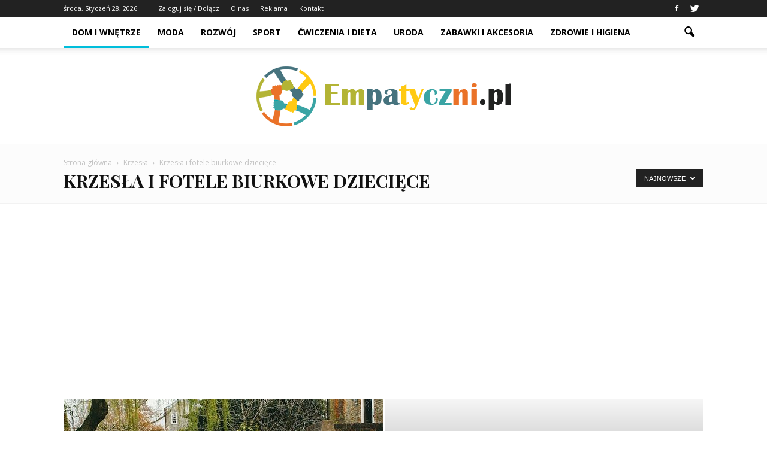

--- FILE ---
content_type: text/html; charset=UTF-8
request_url: https://www.empatyczni.pl/category/dom-i-wnetrze/krzesla/krzesla-i-fotele-biurkowe-dzieciece/
body_size: 82963
content:
<!doctype html >
<!--[if IE 8]>    <html class="ie8" lang="en"> <![endif]-->
<!--[if IE 9]>    <html class="ie9" lang="en"> <![endif]-->
<!--[if gt IE 8]><!--> <html lang="pl-PL"> <!--<![endif]-->
<head>
    <title>Krzesła i fotele biurkowe dziecięce | Empatyczni.pl</title>
    <meta charset="UTF-8" />
    <meta http-equiv="Content-Type" content="text/html; charset=UTF-8">
    <meta name="viewport" content="width=device-width, initial-scale=1.0">
    <link rel="pingback" href="https://www.empatyczni.pl/xmlrpc.php" />
    <link rel='dns-prefetch' href='//s0.wp.com' />
<link rel='dns-prefetch' href='//code.jquery.com' />
<link rel='dns-prefetch' href='//fonts.googleapis.com' />
<link rel='dns-prefetch' href='//s.w.org' />
<link rel="alternate" type="application/rss+xml" title="Empatyczni.pl &raquo; Kanał z wpisami" href="https://www.empatyczni.pl/feed/" />
<link rel="alternate" type="application/rss+xml" title="Empatyczni.pl &raquo; Kanał z komentarzami" href="https://www.empatyczni.pl/comments/feed/" />
<link rel="alternate" type="application/rss+xml" title="Empatyczni.pl &raquo; Kanał z wpisami zaszufladkowanymi do kategorii Krzesła i fotele biurkowe dziecięce" href="https://www.empatyczni.pl/category/dom-i-wnetrze/krzesla/krzesla-i-fotele-biurkowe-dzieciece/feed/" />
		<script type="text/javascript">
			window._wpemojiSettings = {"baseUrl":"https:\/\/s.w.org\/images\/core\/emoji\/2.3\/72x72\/","ext":".png","svgUrl":"https:\/\/s.w.org\/images\/core\/emoji\/2.3\/svg\/","svgExt":".svg","source":{"concatemoji":"https:\/\/www.empatyczni.pl\/wp-includes\/js\/wp-emoji-release.min.js?ver=4.9.1"}};
			!function(a,b,c){function d(a,b){var c=String.fromCharCode;l.clearRect(0,0,k.width,k.height),l.fillText(c.apply(this,a),0,0);var d=k.toDataURL();l.clearRect(0,0,k.width,k.height),l.fillText(c.apply(this,b),0,0);var e=k.toDataURL();return d===e}function e(a){var b;if(!l||!l.fillText)return!1;switch(l.textBaseline="top",l.font="600 32px Arial",a){case"flag":return!(b=d([55356,56826,55356,56819],[55356,56826,8203,55356,56819]))&&(b=d([55356,57332,56128,56423,56128,56418,56128,56421,56128,56430,56128,56423,56128,56447],[55356,57332,8203,56128,56423,8203,56128,56418,8203,56128,56421,8203,56128,56430,8203,56128,56423,8203,56128,56447]),!b);case"emoji":return b=d([55358,56794,8205,9794,65039],[55358,56794,8203,9794,65039]),!b}return!1}function f(a){var c=b.createElement("script");c.src=a,c.defer=c.type="text/javascript",b.getElementsByTagName("head")[0].appendChild(c)}var g,h,i,j,k=b.createElement("canvas"),l=k.getContext&&k.getContext("2d");for(j=Array("flag","emoji"),c.supports={everything:!0,everythingExceptFlag:!0},i=0;i<j.length;i++)c.supports[j[i]]=e(j[i]),c.supports.everything=c.supports.everything&&c.supports[j[i]],"flag"!==j[i]&&(c.supports.everythingExceptFlag=c.supports.everythingExceptFlag&&c.supports[j[i]]);c.supports.everythingExceptFlag=c.supports.everythingExceptFlag&&!c.supports.flag,c.DOMReady=!1,c.readyCallback=function(){c.DOMReady=!0},c.supports.everything||(h=function(){c.readyCallback()},b.addEventListener?(b.addEventListener("DOMContentLoaded",h,!1),a.addEventListener("load",h,!1)):(a.attachEvent("onload",h),b.attachEvent("onreadystatechange",function(){"complete"===b.readyState&&c.readyCallback()})),g=c.source||{},g.concatemoji?f(g.concatemoji):g.wpemoji&&g.twemoji&&(f(g.twemoji),f(g.wpemoji)))}(window,document,window._wpemojiSettings);
		</script>
		<style type="text/css">
img.wp-smiley,
img.emoji {
	display: inline !important;
	border: none !important;
	box-shadow: none !important;
	height: 1em !important;
	width: 1em !important;
	margin: 0 .07em !important;
	vertical-align: -0.1em !important;
	background: none !important;
	padding: 0 !important;
}
</style>
<link rel='stylesheet' id='yasrcss-css'  href='https://www.empatyczni.pl/wp-content/plugins/yet-another-stars-rating/css/yasr.css' type='text/css' media='all' />
<style id='yasrcss-inline-css' type='text/css'>

		.rateit .rateit-range {
			background: url(https://www.empatyczni.pl/wp-content/plugins/yet-another-stars-rating/img/stars_16_flat.png) left 0px;
		}

		.rateit .rateit-hover {
			background: url(https://www.empatyczni.pl/wp-content/plugins/yet-another-stars-rating/img/stars_16_flat.png) left -21px;
		}

		.rateit .rateit-selected {
			background: url(https://www.empatyczni.pl/wp-content/plugins/yet-another-stars-rating/img/stars_16_flat.png) left -42px;
		}

		div.medium .rateit-range {
			/*White*/
			background: url(https://www.empatyczni.pl/wp-content/plugins/yet-another-stars-rating/img/stars_24_flat.png) left 0px;
		}

		div.medium .rateit-hover {
			/*Red*/
			background: url(https://www.empatyczni.pl/wp-content/plugins/yet-another-stars-rating/img/stars_24_flat.png) left -29px;
		}

		div.medium .rateit-selected {
			/*Yellow*/
			background: url(https://www.empatyczni.pl/wp-content/plugins/yet-another-stars-rating/img/stars_24_flat.png) left -58px ;
		}

		/* Creating set 32 */

		div.bigstars .rateit-range {
			/*White*/
			background: url(https://www.empatyczni.pl/wp-content/plugins/yet-another-stars-rating/img/stars_32_flat.png) left 0px ;
		}

		div.bigstars .rateit-hover{
			/*red*/
			background: url(https://www.empatyczni.pl/wp-content/plugins/yet-another-stars-rating/img/stars_32_flat.png) left -37px ;
		}

		div.bigstars .rateit-selected
		{
			/*Gold*/
			background: url(https://www.empatyczni.pl/wp-content/plugins/yet-another-stars-rating/img/stars_32_flat.png) left -74px ;
		}

	
</style>
<link rel='stylesheet' id='jquery-ui-css'  href='//code.jquery.com/ui/1.11.2/themes/smoothness/jquery-ui.css' type='text/css' media='all' />
<link rel='stylesheet' id='dashicons-css'  href='https://www.empatyczni.pl/wp-includes/css/dashicons.min.css?ver=4.9.1' type='text/css' media='all' />
<link rel='stylesheet' id='yasrcsslightscheme-css'  href='https://www.empatyczni.pl/wp-content/plugins/yet-another-stars-rating/css/yasr-table-light.css' type='text/css' media='all' />
<link rel='stylesheet' id='google_font_open_sans-css'  href='https://fonts.googleapis.com/css?family=Open+Sans%3A300italic%2C400italic%2C600italic%2C400%2C600%2C700&#038;ver=4.9.1' type='text/css' media='all' />
<link rel='stylesheet' id='google-fonts-style-css'  href='https://fonts.googleapis.com/css?family=Playfair+Display%3A400%2C700&#038;ver=4.9.1' type='text/css' media='all' />
<link rel='stylesheet' id='js_composer_front-css'  href='https://www.empatyczni.pl/wp-content/plugins/js_composer/assets/css/js_composer.min.css?ver=4.11.2' type='text/css' media='all' />
<link rel='stylesheet' id='td-theme-css'  href='https://www.empatyczni.pl/wp-content/themes/Newspaper/style.css?ver=6.7.2' type='text/css' media='all' />
<link rel='stylesheet' id='jetpack_css-css'  href='https://www.empatyczni.pl/wp-content/plugins/jetpack/css/jetpack.css?ver=4.0.2' type='text/css' media='all' />
<script type='text/javascript' src='https://www.empatyczni.pl/wp-includes/js/jquery/jquery.js?ver=1.12.4'></script>
<script type='text/javascript' src='https://www.empatyczni.pl/wp-includes/js/jquery/jquery-migrate.min.js?ver=1.4.1'></script>
<link rel='https://api.w.org/' href='https://www.empatyczni.pl/wp-json/' />
<link rel="EditURI" type="application/rsd+xml" title="RSD" href="https://www.empatyczni.pl/xmlrpc.php?rsd" />
<link rel="wlwmanifest" type="application/wlwmanifest+xml" href="https://www.empatyczni.pl/wp-includes/wlwmanifest.xml" /> 
<meta name="generator" content="WordPress 4.9.1" />
<!--[if lt IE 9]><script src="https://html5shim.googlecode.com/svn/trunk/html5.js"></script><![endif]-->
    <meta name="generator" content="Powered by Visual Composer - drag and drop page builder for WordPress."/>
<!--[if lte IE 9]><link rel="stylesheet" type="text/css" href="https://www.empatyczni.pl/wp-content/plugins/js_composer/assets/css/vc_lte_ie9.min.css" media="screen"><![endif]--><!--[if IE  8]><link rel="stylesheet" type="text/css" href="https://www.empatyczni.pl/wp-content/plugins/js_composer/assets/css/vc-ie8.min.css" media="screen"><![endif]-->
<!-- JS generated by theme -->

<script>
    

var tdBlocksArray = []; //here we store all the items for the current page

//td_block class - each ajax block uses a object of this class for requests
function tdBlock() {
    this.id = '';
    this.block_type = 1; //block type id (1-234 etc)
    this.atts = '';
    this.td_column_number = '';
    this.td_current_page = 1; //
    this.post_count = 0; //from wp
    this.found_posts = 0; //from wp
    this.max_num_pages = 0; //from wp
    this.td_filter_value = ''; //current live filter value
    this.is_ajax_running = false;
    this.td_user_action = ''; // load more or infinite loader (used by the animation)
    this.header_color = '';
    this.ajax_pagination_infinite_stop = ''; //show load more at page x
}

    
    
        // td_js_generator - mini detector
        (function(){
            var htmlTag = document.getElementsByTagName("html")[0];

            if ( navigator.userAgent.indexOf("MSIE 10.0") > -1 ) {
                htmlTag.className += ' ie10';
            }

            if ( !!navigator.userAgent.match(/Trident.*rv\:11\./) ) {
                htmlTag.className += ' ie11';
            }

            if ( /(iPad|iPhone|iPod)/g.test(navigator.userAgent) ) {
                htmlTag.className += ' td-md-is-ios';
            }

            var user_agent = navigator.userAgent.toLowerCase();
            if ( user_agent.indexOf("android") > -1 ) {
                htmlTag.className += ' td-md-is-android';
            }

            if ( -1 !== navigator.userAgent.indexOf('Mac OS X')  ) {
                htmlTag.className += ' td-md-is-os-x';
            }

            if ( /chrom(e|ium)/.test(navigator.userAgent.toLowerCase()) ) {
               htmlTag.className += ' td-md-is-chrome';
            }

            if ( -1 !== navigator.userAgent.indexOf('Firefox') ) {
                htmlTag.className += ' td-md-is-firefox';
            }

            if ( -1 !== navigator.userAgent.indexOf('Safari') && -1 === navigator.userAgent.indexOf('Chrome') ) {
                htmlTag.className += ' td-md-is-safari';
            }

        })();




        var tdLocalCache = {};

        ( function () {
            "use strict";

            tdLocalCache = {
                data: {},
                remove: function (resource_id) {
                    delete tdLocalCache.data[resource_id];
                },
                exist: function (resource_id) {
                    return tdLocalCache.data.hasOwnProperty(resource_id) && tdLocalCache.data[resource_id] !== null;
                },
                get: function (resource_id) {
                    return tdLocalCache.data[resource_id];
                },
                set: function (resource_id, cachedData) {
                    tdLocalCache.remove(resource_id);
                    tdLocalCache.data[resource_id] = cachedData;
                }
            };
        })();

    
    
var td_viewport_interval_list=[{"limitBottom":767,"sidebarWidth":228},{"limitBottom":1018,"sidebarWidth":300},{"limitBottom":1140,"sidebarWidth":324}];
var td_animation_stack_effect="type0";
var tds_animation_stack=true;
var td_animation_stack_specific_selectors=".entry-thumb, img";
var td_animation_stack_general_selectors=".td-animation-stack img, .post img";
var td_ajax_url="https:\/\/www.empatyczni.pl\/wp-admin\/admin-ajax.php?td_theme_name=Newspaper&v=6.7.2";
var td_get_template_directory_uri="https:\/\/www.empatyczni.pl\/wp-content\/themes\/Newspaper";
var tds_snap_menu="snap";
var tds_logo_on_sticky="";
var tds_header_style="11";
var td_please_wait="Prosz\u0119 czeka\u0107 ...";
var td_email_user_pass_incorrect="U\u017cytkownik lub has\u0142o niepoprawne!";
var td_email_user_incorrect="E-mail lub nazwa u\u017cytkownika jest niepoprawna!";
var td_email_incorrect="E-mail niepoprawny!";
var tds_more_articles_on_post_enable="show";
var tds_more_articles_on_post_time_to_wait="";
var tds_more_articles_on_post_pages_distance_from_top=0;
var tds_theme_color_site_wide="#00bedb";
var tds_smart_sidebar="enabled";
var tdThemeName="Newspaper";
var td_magnific_popup_translation_tPrev="Poprzedni (Strza\u0142ka w lewo)";
var td_magnific_popup_translation_tNext="Nast\u0119pny (Strza\u0142ka w prawo)";
var td_magnific_popup_translation_tCounter="%curr% z %total%";
var td_magnific_popup_translation_ajax_tError="Zawarto\u015b\u0107 z %url% nie mo\u017ce by\u0107 za\u0142adowana.";
var td_magnific_popup_translation_image_tError="Obraz #%curr% nie mo\u017ce by\u0107 za\u0142adowany.";
var td_ad_background_click_link="";
var td_ad_background_click_target="";
</script>


<!-- Header style compiled by theme -->

<style>
    
.td-header-wrap .black-menu .sf-menu > .current-menu-item > a,
    .td-header-wrap .black-menu .sf-menu > .current-menu-ancestor > a,
    .td-header-wrap .black-menu .sf-menu > .current-category-ancestor > a,
    .td-header-wrap .black-menu .sf-menu > li > a:hover,
    .td-header-wrap .black-menu .sf-menu > .sfHover > a,
    .td-header-style-12 .td-header-menu-wrap-full,
    .sf-menu > .current-menu-item > a:after,
    .sf-menu > .current-menu-ancestor > a:after,
    .sf-menu > .current-category-ancestor > a:after,
    .sf-menu > li:hover > a:after,
    .sf-menu > .sfHover > a:after,
    .sf-menu ul .td-menu-item > a:hover,
    .sf-menu ul .sfHover > a,
    .sf-menu ul .current-menu-ancestor > a,
    .sf-menu ul .current-category-ancestor > a,
    .sf-menu ul .current-menu-item > a,
    .td-header-style-12 .td-affix,
    .header-search-wrap .td-drop-down-search:after,
    .header-search-wrap .td-drop-down-search .btn:hover,
    input[type=submit]:hover,
    .td-read-more a,
    .td-post-category:hover,
    .td-grid-style-1.td-hover-1 .td-big-grid-post:hover .td-post-category,
    .td-grid-style-5.td-hover-1 .td-big-grid-post:hover .td-post-category,
    .td_top_authors .td-active .td-author-post-count,
    .td_top_authors .td-active .td-author-comments-count,
    .td_top_authors .td_mod_wrap:hover .td-author-post-count,
    .td_top_authors .td_mod_wrap:hover .td-author-comments-count,
    .td-404-sub-sub-title a:hover,
    .td-search-form-widget .wpb_button:hover,
    .td-rating-bar-wrap div,
    .td_category_template_3 .td-current-sub-category,
    .td-login-wrap .btn,
    .td_display_err,
    .td_display_msg_ok,
    .dropcap,
    .td_wrapper_video_playlist .td_video_controls_playlist_wrapper,
    .wpb_default,
    .wpb_default:hover,
    .td-left-smart-list:hover,
    .td-right-smart-list:hover,
    .woocommerce-checkout .woocommerce input.button:hover,
    .woocommerce-page .woocommerce a.button:hover,
    .woocommerce-account div.woocommerce .button:hover,
    #bbpress-forums button:hover,
    .bbp_widget_login .button:hover,
    .td-footer-wrapper .td-post-category,
    .td-footer-wrapper .widget_product_search input[type="submit"]:hover,
    .woocommerce .product a.button:hover,
    .woocommerce .product #respond input#submit:hover,
    .woocommerce .checkout input#place_order:hover,
    .woocommerce .woocommerce.widget .button:hover,
    .single-product .product .summary .cart .button:hover,
    .woocommerce-cart .woocommerce table.cart .button:hover,
    .woocommerce-cart .woocommerce .shipping-calculator-form .button:hover,
    .td-next-prev-wrap a:hover,
    .td-load-more-wrap a:hover,
    .td-post-small-box a:hover,
    .page-nav .current,
    .page-nav:first-child > div,
    .td_category_template_8 .td-category-header .td-category a.td-current-sub-category,
    .td_category_template_4 .td-category-siblings .td-category a:hover,
    #bbpress-forums .bbp-pagination .current,
    #bbpress-forums #bbp-single-user-details #bbp-user-navigation li.current a,
    .td-theme-slider:hover .slide-meta-cat a,
    a.vc_btn-black:hover,
    .td-trending-now-wrapper:hover .td-trending-now-title,
    .td-scroll-up-visible,
    .td-mobile-close a,
    .td-smart-list-button:hover,
    .td-weather-information:before,
    .td-weather-week:before {
        background-color: #00bedb;
    }

    .woocommerce .woocommerce-message .button:hover,
    .woocommerce .woocommerce-error .button:hover,
    .woocommerce .woocommerce-info .button:hover {
        background-color: #00bedb !important;
    }

    .woocommerce .product .onsale,
    .woocommerce.widget .ui-slider .ui-slider-handle {
        background: none #00bedb;
    }

    .woocommerce.widget.widget_layered_nav_filters ul li a {
        background: none repeat scroll 0 0 #00bedb !important;
    }

    a,
    cite a:hover,
    .td_mega_menu_sub_cats .cur-sub-cat,
    .td-mega-span h3 a:hover,
    .td_mod_mega_menu:hover .entry-title a,
    .header-search-wrap .result-msg a:hover,
    .top-header-menu li a:hover,
    .top-header-menu .current-menu-item > a,
    .top-header-menu .current-menu-ancestor > a,
    .top-header-menu .current-category-ancestor > a,
    .td-social-icon-wrap > a:hover,
    .td-header-sp-top-widget .td-social-icon-wrap a:hover,
    .td-page-content blockquote p,
    .td-post-content blockquote p,
    .mce-content-body blockquote p,
    .comment-content blockquote p,
    .wpb_text_column blockquote p,
    .td_block_text_with_title blockquote p,
    .td_module_wrap:hover .entry-title a,
    .td-subcat-filter .td-subcat-list a:hover,
    .td-subcat-filter .td-subcat-dropdown a:hover,
    .td_quote_on_blocks,
    .dropcap2,
    .dropcap3,
    .td_top_authors .td-active .td-authors-name a,
    .td_top_authors .td_mod_wrap:hover .td-authors-name a,
    .td-post-next-prev-content a:hover,
    .author-box-wrap .td-author-social a:hover,
    .td-author-name a:hover,
    .td-author-url a:hover,
    .td_mod_related_posts:hover h3 > a,
    .td-post-template-11 .td-related-title .td-related-left:hover,
    .td-post-template-11 .td-related-title .td-related-right:hover,
    .td-post-template-11 .td-related-title .td-cur-simple-item,
    .td-post-template-11 .td_block_related_posts .td-next-prev-wrap a:hover,
    .comment-reply-link:hover,
    .logged-in-as a:hover,
    #cancel-comment-reply-link:hover,
    .td-search-query,
    .td-category-header .td-pulldown-category-filter-link:hover,
    .td-category-siblings .td-subcat-dropdown a:hover,
    .td-category-siblings .td-subcat-dropdown a.td-current-sub-category,
    .td-login-wrap .td-login-info-text a:hover,
    .widget a:hover,
    .widget_calendar tfoot a:hover,
    .woocommerce a.added_to_cart:hover,
    #bbpress-forums li.bbp-header .bbp-reply-content span a:hover,
    #bbpress-forums .bbp-forum-freshness a:hover,
    #bbpress-forums .bbp-topic-freshness a:hover,
    #bbpress-forums .bbp-forums-list li a:hover,
    #bbpress-forums .bbp-forum-title:hover,
    #bbpress-forums .bbp-topic-permalink:hover,
    #bbpress-forums .bbp-topic-started-by a:hover,
    #bbpress-forums .bbp-topic-started-in a:hover,
    #bbpress-forums .bbp-body .super-sticky li.bbp-topic-title .bbp-topic-permalink,
    #bbpress-forums .bbp-body .sticky li.bbp-topic-title .bbp-topic-permalink,
    .widget_display_replies .bbp-author-name,
    .widget_display_topics .bbp-author-name,
    .footer-email-wrap a,
    .td-subfooter-menu li a:hover,
    .footer-social-wrap a:hover,
    a.vc_btn-black:hover,
    .td-mobile-content li a:hover,
    .td-mobile-content .sfHover > a,
    .td-mobile-content .current-menu-item > a,
    .td-mobile-content .current-menu-ancestor > a,
    .td-mobile-content .current-category-ancestor > a,
    .td-smart-list-dropdown-wrap .td-smart-list-button:hover {
        color: #00bedb;
    }

    .td_login_tab_focus,
    a.vc_btn-black.vc_btn_square_outlined:hover,
    a.vc_btn-black.vc_btn_outlined:hover,
    .td-mega-menu-page .wpb_content_element ul li a:hover {
        color: #00bedb !important;
    }

    .td-next-prev-wrap a:hover,
    .td-load-more-wrap a:hover,
    .td-post-small-box a:hover,
    .page-nav .current,
    .page-nav:first-child > div,
    .td_category_template_8 .td-category-header .td-category a.td-current-sub-category,
    .td_category_template_4 .td-category-siblings .td-category a:hover,
    #bbpress-forums .bbp-pagination .current,
    .td-login-panel-title,
    .post .td_quote_box,
    .page .td_quote_box,
    a.vc_btn-black:hover {
        border-color: #00bedb;
    }

    .td_wrapper_video_playlist .td_video_currently_playing:after {
        border-color: #00bedb !important;
    }

    .header-search-wrap .td-drop-down-search:before {
        border-color: transparent transparent #00bedb transparent;
    }

    .block-title > span,
    .block-title > a,
    .block-title > label,
    .widgettitle,
    .widgettitle:after,
    .td-trending-now-title,
    .td-trending-now-wrapper:hover .td-trending-now-title,
    .wpb_tabs li.ui-tabs-active a,
    .wpb_tabs li:hover a,
    .vc_tta-container .vc_tta-color-grey.vc_tta-tabs-position-top.vc_tta-style-classic .vc_tta-tabs-container .vc_tta-tab.vc_active > a,
    .vc_tta-container .vc_tta-color-grey.vc_tta-tabs-position-top.vc_tta-style-classic .vc_tta-tabs-container .vc_tta-tab:hover > a,
    .td-related-title .td-cur-simple-item,
    .woocommerce .product .products h2,
    .td-subcat-filter .td-subcat-dropdown:hover .td-subcat-more {
    	background-color: #00bedb;
    }

    .woocommerce div.product .woocommerce-tabs ul.tabs li.active {
    	background-color: #00bedb !important;
    }

    .block-title,
    .td-related-title,
    .wpb_tabs .wpb_tabs_nav,
    .vc_tta-container .vc_tta-color-grey.vc_tta-tabs-position-top.vc_tta-style-classic .vc_tta-tabs-container,
    .woocommerce div.product .woocommerce-tabs ul.tabs:before {
        border-color: #00bedb;
    }
    .td_block_wrap .td-subcat-item .td-cur-simple-item {
	    color: #00bedb;
	}


    
    .td-grid-style-4 .entry-title
    {
        background-color: rgba(0, 190, 219, 0.7);
    }

    
    .block-title > span,
    .block-title > a,
    .block-title > label,
    .widgettitle,
    .widgettitle:after,
    .td-trending-now-title,
    .td-trending-now-wrapper:hover .td-trending-now-title,
    .wpb_tabs li.ui-tabs-active a,
    .wpb_tabs li:hover a,
    .vc_tta-container .vc_tta-color-grey.vc_tta-tabs-position-top.vc_tta-style-classic .vc_tta-tabs-container .vc_tta-tab.vc_active > a,
    .vc_tta-container .vc_tta-color-grey.vc_tta-tabs-position-top.vc_tta-style-classic .vc_tta-tabs-container .vc_tta-tab:hover > a,
    .td-related-title .td-cur-simple-item,
    .woocommerce .product .products h2,
    .td-subcat-filter .td-subcat-dropdown:hover .td-subcat-more,
    .td-weather-information:before,
    .td-weather-week:before {
        background-color: #222222;
    }

    .woocommerce div.product .woocommerce-tabs ul.tabs li.active {
    	background-color: #222222 !important;
    }

    .block-title,
    .td-related-title,
    .wpb_tabs .wpb_tabs_nav,
    .vc_tta-container .vc_tta-color-grey.vc_tta-tabs-position-top.vc_tta-style-classic .vc_tta-tabs-container,
    .woocommerce div.product .woocommerce-tabs ul.tabs:before {
        border-color: #222222;
    }

    
	.td_module_wrap .td-module-title {
		font-family:"Playfair Display";
	
	}
     
    .td_module_2 .td-module-title {
    	font-weight:bold;
	
    }
    
    .td_module_4 .td-module-title {
    	font-weight:bold;
	
    }
    
    .td_module_14 .td-module-title {
    	font-weight:bold;
	
    }
    
	.td_block_trending_now .entry-title a,
	.td-theme-slider .td-module-title a,
    .td-big-grid-post .entry-title {
		font-family:"Playfair Display";
	
	}
    
    .td_module_mx2 .td-module-title a {
    	font-family:Roboto;
	
    }
    
    .td_module_mx8 .td-module-title a {
    	font-family:Roboto;
	
    }
    
    .td-theme-slider.iosSlider-col-1 .td-module-title a {
        font-family:Roboto;
	
    }
    
    .td-big-grid-post.td-big-thumb .td-big-grid-meta,
    .td-big-thumb .td-big-grid-meta .entry-title {
        font-weight:bold;
	
    }
    
	.post .td-post-header .entry-title {
		font-family:"Playfair Display";
	
	}
    
    .td-post-template-default .td-post-header .entry-title {
        font-weight:bold;
	
    }
    
    .td-post-template-1 .td-post-header .entry-title {
        font-weight:bold;
	
    }
    
    .td-post-template-2 .td-post-header .entry-title {
        font-weight:bold;
	
    }
    
    .td-post-template-3 .td-post-header .entry-title {
        font-weight:bold;
	
    }
    
    .td-post-template-4 .td-post-header .entry-title {
        font-weight:bold;
	
    }
    
    .td-post-template-5 .td-post-header .entry-title {
        font-weight:bold;
	
    }
    
    .td-post-template-6 .td-post-header .entry-title {
        font-weight:bold;
	
    }
    
    .td-post-template-7 .td-post-header .entry-title {
        font-weight:bold;
	
    }
    
    .td-post-template-8 .td-post-header .entry-title {
        font-weight:bold;
	
    }
    
    .td-post-template-9 .td-post-header .entry-title {
        font-weight:bold;
	
    }
    
    .td-post-template-10 .td-post-header .entry-title {
        font-weight:bold;
	
    }
    
    .td-post-template-11 .td-post-header .entry-title {
        font-weight:bold;
	
    }
    
    .post blockquote p,
    .page blockquote p,
    .td-post-text-content blockquote p {
        font-family:"Playfair Display";
	
    }
    
    .post .td_quote_box p,
    .page .td_quote_box p {
        font-family:"Playfair Display";
	
    }
    
    .post .td_pull_quote p,
    .page .td_pull_quote p {
        font-family:"Playfair Display";
	
    }
    
    .td-post-content h1 {
        font-family:"Playfair Display";
	
    }
    
    .td-post-content h2 {
        font-family:"Playfair Display";
	
    }
    
    .td-page-title,
    .woocommerce-page .page-title,
    .td-category-title-holder .td-page-title {
    	font-family:"Playfair Display";
	font-weight:bold;
	
    }
    
    .td-page-content h1 {
    	font-family:"Playfair Display";
	
    }
    
    .td-page-content h2 {
    	font-family:"Playfair Display";
	
    }
    
    #td-outer-wrap span.dropcap {
    	font-family:"Playfair Display";
	
    }
</style>

<script>
  (function(i,s,o,g,r,a,m){i['GoogleAnalyticsObject']=r;i[r]=i[r]||function(){
  (i[r].q=i[r].q||[]).push(arguments)},i[r].l=1*new Date();a=s.createElement(o),
  m=s.getElementsByTagName(o)[0];a.async=1;a.src=g;m.parentNode.insertBefore(a,m)
  })(window,document,'script','https://www.google-analytics.com/analytics.js','ga');

  ga('create', 'UA-77363233-1', 'auto');
  ga('send', 'pageview');

</script><noscript><style type="text/css"> .wpb_animate_when_almost_visible { opacity: 1; }</style></noscript></head>

<body class="archive category category-krzesla-i-fotele-biurkowe-dzieciece category-38 td_category_template_2 td_category_top_posts_style_4 wpb-js-composer js-comp-ver-4.11.2 vc_responsive td-animation-stack-type0 td-full-layout" itemscope="itemscope" itemtype="https://schema.org/WebPage">


<div class="td-scroll-up"><i class="td-icon-menu-up"></i></div>

<div id="td-outer-wrap">

    <div class="td-transition-content-and-menu td-mobile-nav-wrap">
        <div id="td-mobile-nav">
    <!-- mobile menu close -->
    <div class="td-mobile-close">
        <a href="#">ZAMKNIJ</a>
        <div class="td-nav-triangle"></div>
    </div>

    <div class="td-mobile-content">
        <div class="menu-kategorie-container"><ul id="menu-kategorie" class=""><li id="menu-item-647" class="menu-item menu-item-type-taxonomy menu-item-object-category current-category-ancestor menu-item-first menu-item-647"><a href="https://www.empatyczni.pl/category/dom-i-wnetrze/">Dom i wnętrze</a></li>
<li id="menu-item-649" class="menu-item menu-item-type-taxonomy menu-item-object-category menu-item-649"><a href="https://www.empatyczni.pl/category/moda/">Moda</a></li>
<li id="menu-item-650" class="menu-item menu-item-type-taxonomy menu-item-object-category menu-item-650"><a href="https://www.empatyczni.pl/category/rozwoj/">Rozwój</a></li>
<li id="menu-item-651" class="menu-item menu-item-type-taxonomy menu-item-object-category menu-item-651"><a href="https://www.empatyczni.pl/category/sport/">Sport</a></li>
<li id="menu-item-646" class="menu-item menu-item-type-taxonomy menu-item-object-category menu-item-646"><a href="https://www.empatyczni.pl/category/cwiczenia-i-dieta/">Ćwiczenia i dieta</a></li>
<li id="menu-item-652" class="menu-item menu-item-type-taxonomy menu-item-object-category menu-item-652"><a href="https://www.empatyczni.pl/category/uroda/">Uroda</a></li>
<li id="menu-item-653" class="menu-item menu-item-type-taxonomy menu-item-object-category menu-item-653"><a href="https://www.empatyczni.pl/category/zabawki-i-akcesoria/">Zabawki i akcesoria</a></li>
<li id="menu-item-654" class="menu-item menu-item-type-taxonomy menu-item-object-category menu-item-654"><a href="https://www.empatyczni.pl/category/zdrowie-i-higiena/">Zdrowie i higiena</a></li>
</ul></div>    </div>
</div>    </div>

        <div class="td-transition-content-and-menu td-content-wrap">



<!--
Header style 11
-->

<div class="td-header-wrap td-header-style-11">

	<div class="td-header-top-menu-full">
		<div class="td-container td-header-row td-header-top-menu">
            
    <div class="top-bar-style-1">
        
<div class="td-header-sp-top-menu">


	<div class="td_data_time">środa, Styczeń 28, 2026</div>
                <ul class="top-header-menu td_ul_login"><li class="menu-item"><a class="td-login-modal-js menu-item" href="#login-form" data-effect="mpf-td-login-effect">Zaloguj się / Dołącz</a><span class="td-sp-ico-login td_sp_login_ico_style"></span></li></ul>
                <div  id="login-form" class="white-popup-block mfp-hide mfp-with-anim">
                    <ul class="td-login-tabs">
                        <li><a id="login-link" class="td_login_tab_focus">ZALOGUJ SIĘ</a></li>
                    </ul>



                    <div class="td-login-wrap">
                        <div class="td_display_err"></div>

                        <div id="td-login-div" class="">
                            <div class="td-login-panel-title">Witamy! Zaloguj się na swoje konto</div>
                            <input class="td-login-input" type="text" name="login_email" id="login_email" placeholder="Twoja nazwa użytkownika" value="" required>
                            <input class="td-login-input" type="password" name="login_pass" id="login_pass" value="" placeholder="Twoje hasło" required>
                            <input type="button" name="login_button" id="login_button" class="wpb_button btn td-login-button" value="Zaloguj się">


                            <div class="td-login-info-text"><a href="#" id="forgot-pass-link">Nie pamiętasz hasła?</a></div>


                        </div>

                        

                         <div id="td-forgot-pass-div" class="td-dispaly-none">
                            <div class="td-login-panel-title">Odzyskaj swoje hasło</div>
                            <input class="td-login-input" type="text" name="forgot_email" id="forgot_email" placeholder="Twój e-mail" value="" required>
                            <input type="button" name="forgot_button" id="forgot_button" class="wpb_button btn td-login-button" value="Wyślij Moją Przepustkę">
                        </div>




                    </div>
                </div>
                <div class="menu-top-container"><ul id="menu-menu-top" class="top-header-menu"><li id="menu-item-89" class="menu-item menu-item-type-post_type menu-item-object-page menu-item-first td-menu-item td-normal-menu menu-item-89"><a href="https://www.empatyczni.pl/o-nas/">O nas</a></li>
<li id="menu-item-88" class="menu-item menu-item-type-post_type menu-item-object-page td-menu-item td-normal-menu menu-item-88"><a href="https://www.empatyczni.pl/reklama/">Reklama</a></li>
<li id="menu-item-90" class="menu-item menu-item-type-post_type menu-item-object-page td-menu-item td-normal-menu menu-item-90"><a href="https://www.empatyczni.pl/kontakt/">Kontakt</a></li>
</ul></div></div>
        <div class="td-header-sp-top-widget">
    <span class="td-social-icon-wrap"><a target="_blank" href="https://www.facebook.com/Empatycznipl-167935993784621/" title="Facebook"><i class="td-icon-font td-icon-facebook"></i></a></span><span class="td-social-icon-wrap"><a target="_blank" href="https://twitter.com/empatyczni_pl" title="Twitter"><i class="td-icon-font td-icon-twitter"></i></a></span></div>
    </div>

		</div>
	</div>

    <div class="td-header-menu-wrap-full">
        <div class="td-header-menu-wrap td-header-gradient">
            <div class="td-container td-header-row td-header-main-menu">
                <div id="td-header-menu">
    <div id="td-top-mobile-toggle"><a href="#"><i class="td-icon-font td-icon-mobile"></i></a></div>
    <div class="td-main-menu-logo">
                <a href="https://www.empatyczni.pl/"><img src="http://www.empatyczni.pl/wp-content/uploads/2016/05/Empatyczni.png" alt="empatyczni" title="empatyczni"/></a>
        </div>
    <div class="menu-kategorie-container"><ul id="menu-kategorie-1" class="sf-menu"><li class="menu-item menu-item-type-taxonomy menu-item-object-category current-category-ancestor menu-item-first td-menu-item td-normal-menu menu-item-647"><a href="https://www.empatyczni.pl/category/dom-i-wnetrze/">Dom i wnętrze</a></li>
<li class="menu-item menu-item-type-taxonomy menu-item-object-category td-menu-item td-normal-menu menu-item-649"><a href="https://www.empatyczni.pl/category/moda/">Moda</a></li>
<li class="menu-item menu-item-type-taxonomy menu-item-object-category td-menu-item td-normal-menu menu-item-650"><a href="https://www.empatyczni.pl/category/rozwoj/">Rozwój</a></li>
<li class="menu-item menu-item-type-taxonomy menu-item-object-category td-menu-item td-normal-menu menu-item-651"><a href="https://www.empatyczni.pl/category/sport/">Sport</a></li>
<li class="menu-item menu-item-type-taxonomy menu-item-object-category td-menu-item td-normal-menu menu-item-646"><a href="https://www.empatyczni.pl/category/cwiczenia-i-dieta/">Ćwiczenia i dieta</a></li>
<li class="menu-item menu-item-type-taxonomy menu-item-object-category td-menu-item td-normal-menu menu-item-652"><a href="https://www.empatyczni.pl/category/uroda/">Uroda</a></li>
<li class="menu-item menu-item-type-taxonomy menu-item-object-category td-menu-item td-normal-menu menu-item-653"><a href="https://www.empatyczni.pl/category/zabawki-i-akcesoria/">Zabawki i akcesoria</a></li>
<li class="menu-item menu-item-type-taxonomy menu-item-object-category td-menu-item td-normal-menu menu-item-654"><a href="https://www.empatyczni.pl/category/zdrowie-i-higiena/">Zdrowie i higiena</a></li>
</ul></div></div>


<div class="td-search-wrapper">
    <div id="td-top-search">
        <!-- Search -->
        <div class="header-search-wrap">
            <div class="dropdown header-search">
                <a id="td-header-search-button" href="#" role="button" class="dropdown-toggle " data-toggle="dropdown"><i class="td-icon-search"></i></a>
            </div>
        </div>
    </div>
</div>

<div class="header-search-wrap">
	<div class="dropdown header-search">
		<div class="td-drop-down-search" aria-labelledby="td-header-search-button">
			<form role="search" method="get" class="td-search-form" action="https://www.empatyczni.pl/">
				<div class="td-head-form-search-wrap">
					<input id="td-header-search" type="text" value="" name="s" autocomplete="off" /><input class="wpb_button wpb_btn-inverse btn" type="submit" id="td-header-search-top" value="Wyszukiwanie" />
				</div>
			</form>
			<div id="td-aj-search"></div>
		</div>
	</div>
</div>            </div>
        </div>
    </div>

    <div class="td-banner-wrap-full td-logo-wrap-full">
        <div class="td-header-sp-logo">
            		<a class="td-logo" href="https://www.empatyczni.pl/"><img src="http://www.empatyczni.pl/wp-content/uploads/2016/05/Empatyczni.png" alt="empatyczni" title="empatyczni"/></a>

	        </div>
    </div>

    <div class="td-banner-wrap-full td-banner-bg">
        <div class="td-container-header td-header-row td-header-header">
            <div class="td-header-sp-recs">
                <div class="td-header-rec-wrap">
    
</div>            </div>
        </div>
    </div>

</div>



        <!-- subcategory -->
        <div class="td-category-header">
            <div class="td-container">
                <div class="td-pb-row">
                    <div class="td-pb-span12">

                        <div class="td-crumb-container"><div class="entry-crumbs"><span itemscope itemtype="http://data-vocabulary.org/Breadcrumb"><a title="" class="entry-crumb" itemprop="url" href="https://www.empatyczni.pl/"><span itemprop="title">Strona główna</span></a></span> <i class="td-icon-right td-bread-sep"></i> <span itemscope itemtype="http://data-vocabulary.org/Breadcrumb"><a title="Zobacz wszystkie wiadomości Krzesła" class="entry-crumb" itemprop="url" href="https://www.empatyczni.pl/category/dom-i-wnetrze/krzesla/"><span itemprop="title">Krzesła</span></a></span> <i class="td-icon-right td-bread-sep td-bred-no-url-last"></i> <span class="td-bred-no-url-last" itemscope itemtype="http://data-vocabulary.org/Breadcrumb"><meta itemprop="title" content = "Krzesła i fotele biurkowe dziecięce"><meta itemprop="url" content = "https://www.empatyczni.pl/jakie-krzeslo-do-biurka-dla-4-latka/">Krzesła i fotele biurkowe dziecięce</span></div></div>
                        <h1 class="entry-title td-page-title">Krzesła i fotele biurkowe dziecięce</h1>
                        
                    </div>
                </div>
                <div class="td-category-pulldown-filter td-wrapper-pulldown-filter"><div class="td-pulldown-filter-display-option"><div class="td-subcat-more">Najnowsze <i class="td-icon-menu-down"></i></div><ul class="td-pulldown-filter-list"><li class="td-pulldown-filter-item"><a class="td-pulldown-category-filter-link" id="td_uid_2_697a886f3380b" data-td_block_id="td_uid_1_697a886f33803" href="https://www.empatyczni.pl/category/dom-i-wnetrze/krzesla/krzesla-i-fotele-biurkowe-dzieciece/">Najnowsze</a></li><li class="td-pulldown-filter-item"><a class="td-pulldown-category-filter-link" id="td_uid_3_697a886f33810" data-td_block_id="td_uid_1_697a886f33803" href="https://www.empatyczni.pl/category/dom-i-wnetrze/krzesla/krzesla-i-fotele-biurkowe-dzieciece/?filter_by=featured">Wyróżnione posty</a></li><li class="td-pulldown-filter-item"><a class="td-pulldown-category-filter-link" id="td_uid_4_697a886f33814" data-td_block_id="td_uid_1_697a886f33803" href="https://www.empatyczni.pl/category/dom-i-wnetrze/krzesla/krzesla-i-fotele-biurkowe-dzieciece/?filter_by=popular">Najbardziej popularne</a></li><li class="td-pulldown-filter-item"><a class="td-pulldown-category-filter-link" id="td_uid_5_697a886f33817" data-td_block_id="td_uid_1_697a886f33803" href="https://www.empatyczni.pl/category/dom-i-wnetrze/krzesla/krzesla-i-fotele-biurkowe-dzieciece/?filter_by=popular7">Popularne 7 dni</a></li><li class="td-pulldown-filter-item"><a class="td-pulldown-category-filter-link" id="td_uid_6_697a886f3381a" data-td_block_id="td_uid_1_697a886f33803" href="https://www.empatyczni.pl/category/dom-i-wnetrze/krzesla/krzesla-i-fotele-biurkowe-dzieciece/?filter_by=review_high">Przez wynik przeglądania</a></li><li class="td-pulldown-filter-item"><a class="td-pulldown-category-filter-link" id="td_uid_7_697a886f3381e" data-td_block_id="td_uid_1_697a886f33803" href="https://www.empatyczni.pl/category/dom-i-wnetrze/krzesla/krzesla-i-fotele-biurkowe-dzieciece/?filter_by=random_posts">Przypadkowy</a></li></ul></div></div>            </div>
        </div>

    
		<!-- big grid -->
		<div class="td-category-grid">
			<div class="td-container">
				<div class="td-pb-row">
					<div class="td-pb-span12">
						<div class="td_block_wrap td_block_big_grid_4 td_uid_8_697a886f339c5_rand td-grid-style-1 td-hover-1 td-pb-border-top"><div id=td_uid_8_697a886f339c5 class="td_block_inner"><div class="td-big-grid-wrapper">
        <div class="td_module_mx5 td-animation-stack td-big-grid-post-0 td-big-grid-post td-big-thumb">
            <div class="td-module-thumb"><a href="https://www.empatyczni.pl/jak-wyczyscic-kolka-w-fotelu-biurowym/" rel="bookmark" title="Jak wyczyścić kółka w fotelu biurowym?"><img width="534" height="360" class="entry-thumb" src="https://www.empatyczni.pl/wp-content/uploads/2024/01/f58f953149d307779e2ddda671adff9f-534x360.jpeg" alt="Jak wyczyścić kółka w fotelu biurowym?" title="Jak wyczyścić kółka w fotelu biurowym?"/></a></div>            <div class="td-meta-info-container">
                <div class="td-meta-align">
                    <div class="td-big-grid-meta">
                        <a href="https://www.empatyczni.pl/category/dom-i-wnetrze/krzesla/krzesla-i-fotele-biurkowe-dzieciece/" class="td-post-category">Krzesła i fotele biurkowe dziecięce</a>                        <h3 class="entry-title td-module-title"><a href="https://www.empatyczni.pl/jak-wyczyscic-kolka-w-fotelu-biurowym/" rel="bookmark" title="Jak wyczyścić kółka w fotelu biurowym?">Jak wyczyścić kółka w fotelu biurowym?</a></h3>                    </div>
                    <div class="td-module-meta-info">
                                                <div class="td-post-date"><time class="entry-date updated td-module-date" datetime="2025-11-18T09:26:00+00:00" >18 listopada 2025</time></div>                    </div>
                </div>
            </div>

        </div>

        
        <div class="td_module_mx5 td-animation-stack td-big-grid-post-1 td-big-grid-post td-big-thumb">
            <div class="td-module-thumb"><a href="https://www.empatyczni.pl/jak-dlugo-dziecko-siedzi-w-krzeselku-do-karmienia/" rel="bookmark" title="Jak długo dziecko siedzi w krzesełku do karmienia?"><img width="534" height="462" class="entry-thumb" src="https://www.empatyczni.pl/wp-content/themes/Newspaper/images/no-thumb/td_534x462.png" alt=""/></a></div>            <div class="td-meta-info-container">
                <div class="td-meta-align">
                    <div class="td-big-grid-meta">
                        <a href="https://www.empatyczni.pl/category/dom-i-wnetrze/krzesla/krzesla-i-fotele-biurkowe-dzieciece/" class="td-post-category">Krzesła i fotele biurkowe dziecięce</a>                        <h3 class="entry-title td-module-title"><a href="https://www.empatyczni.pl/jak-dlugo-dziecko-siedzi-w-krzeselku-do-karmienia/" rel="bookmark" title="Jak długo dziecko siedzi w krzesełku do karmienia?">Jak długo dziecko siedzi w krzesełku do karmienia?</a></h3>                    </div>
                    <div class="td-module-meta-info">
                                                <div class="td-post-date"><time class="entry-date updated td-module-date" datetime="2025-11-17T09:23:00+00:00" >17 listopada 2025</time></div>                    </div>
                </div>
            </div>

        </div>

        </div><div class="clearfix"></div></div></div> <!-- ./block -->					</div>
				</div>
			</div>
		</div>
	
<div class="td-main-content-wrap">
    <div class="td-container">

        <!-- content -->
        <div class="td-pb-row">
                                        <div class="td-pb-span8 td-main-content">
                                <div class="td-ss-main-content">
                                    
        <div class="td_module_14 td_module_wrap td-animation-stack">
            <div class="meta-info-container">
                <div class="td-module-thumb"><a href="https://www.empatyczni.pl/jakie-krzeslo-do-biurka-dla-4-latka/" rel="bookmark" title="Jakie krzesło do biurka dla 4 latka?"><img width="640" height="385" class="entry-thumb" src="https://www.empatyczni.pl/wp-content/uploads/2024/01/eeacecfe546e1a725264860e7976f99d-640x385.jpeg" alt="Jakie krzesło do biurka dla 4 latka?" title="Jakie krzesło do biurka dla 4 latka?"/></a></div>
                <div class="td-module-meta-info">
                    <div class="td-module-meta-holder">
                        <h3 class="entry-title td-module-title"><a href="https://www.empatyczni.pl/jakie-krzeslo-do-biurka-dla-4-latka/" rel="bookmark" title="Jakie krzesło do biurka dla 4 latka?">Jakie krzesło do biurka dla 4 latka?</a></h3>                        <a href="https://www.empatyczni.pl/category/dom-i-wnetrze/krzesla/krzesla-i-fotele-biurkowe-dzieciece/" class="td-post-category">Krzesła i fotele biurkowe dziecięce</a>                                                <div class="td-post-date"><time class="entry-date updated td-module-date" datetime="2025-11-04T00:43:00+00:00" >4 listopada 2025</time></div>                        <div class="td-module-comments"><a href="https://www.empatyczni.pl/jakie-krzeslo-do-biurka-dla-4-latka/#respond">0</a></div>                    </div>
                </div>
            </div>

            <div class="td-excerpt">
                Jakie krzesło do biurka dla 4 latka?

Wybór odpowiedniego krzesła do biurka dla czterolatka jest ważnym zadaniem, które może wpływać na jego wygodę i zdrowie podczas nauki i zabawy. Dzieci w wieku przedszkolnym spędzają wiele czasu na siedzeniu, dlatego ważne...
                <div class="td-read-more">
                    <a href="https://www.empatyczni.pl/jakie-krzeslo-do-biurka-dla-4-latka/">Czytaj więcej</a>
                </div>
            </div>

        </div>

        
        <div class="td_module_14 td_module_wrap td-animation-stack">
            <div class="meta-info-container">
                <div class="td-module-thumb"><a href="https://www.empatyczni.pl/czy-kolka-od-fotela-rysuja-panele/" rel="bookmark" title="Czy kółka od fotela rysują panele?"><img width="640" height="385" class="entry-thumb" src="https://www.empatyczni.pl/wp-content/uploads/2024/01/b365808f5e137398c488aad38896c92e-640x385.jpeg" alt="Czy kółka od fotela rysują panele?" title="Czy kółka od fotela rysują panele?"/></a></div>
                <div class="td-module-meta-info">
                    <div class="td-module-meta-holder">
                        <h3 class="entry-title td-module-title"><a href="https://www.empatyczni.pl/czy-kolka-od-fotela-rysuja-panele/" rel="bookmark" title="Czy kółka od fotela rysują panele?">Czy kółka od fotela rysują panele?</a></h3>                        <a href="https://www.empatyczni.pl/category/dom-i-wnetrze/krzesla/krzesla-i-fotele-biurkowe-dzieciece/" class="td-post-category">Krzesła i fotele biurkowe dziecięce</a>                                                <div class="td-post-date"><time class="entry-date updated td-module-date" datetime="2025-10-12T23:37:00+00:00" >12 października 2025</time></div>                        <div class="td-module-comments"><a href="https://www.empatyczni.pl/czy-kolka-od-fotela-rysuja-panele/#respond">0</a></div>                    </div>
                </div>
            </div>

            <div class="td-excerpt">
                Czy kółka od fotela rysują panele?

Czy kółka od fotela rysują panele? To pytanie nurtuje wiele osób, które mają panele podłogowe i używają krzeseł na kółkach. W tym artykule przyjrzymy się temu problemowi i postaramy się udzielić odpowiedzi na to...
                <div class="td-read-more">
                    <a href="https://www.empatyczni.pl/czy-kolka-od-fotela-rysuja-panele/">Czytaj więcej</a>
                </div>
            </div>

        </div>

        
        <div class="td_module_14 td_module_wrap td-animation-stack">
            <div class="meta-info-container">
                <div class="td-module-thumb"><a href="https://www.empatyczni.pl/jak-wyciagnac-wlosy-z-kolka/" rel="bookmark" title="Jak wyciągnąć włosy z kółka?"><img width="640" height="385" class="entry-thumb" src="https://www.empatyczni.pl/wp-content/uploads/2024/01/8055cf9aabb2be015517bc4e41e2279c-640x385.jpeg" alt="Jak wyciągnąć włosy z kółka?" title="Jak wyciągnąć włosy z kółka?"/></a></div>
                <div class="td-module-meta-info">
                    <div class="td-module-meta-holder">
                        <h3 class="entry-title td-module-title"><a href="https://www.empatyczni.pl/jak-wyciagnac-wlosy-z-kolka/" rel="bookmark" title="Jak wyciągnąć włosy z kółka?">Jak wyciągnąć włosy z kółka?</a></h3>                        <a href="https://www.empatyczni.pl/category/dom-i-wnetrze/krzesla/krzesla-i-fotele-biurkowe-dzieciece/" class="td-post-category">Krzesła i fotele biurkowe dziecięce</a>                                                <div class="td-post-date"><time class="entry-date updated td-module-date" datetime="2025-10-10T15:30:00+00:00" >10 października 2025</time></div>                        <div class="td-module-comments"><a href="https://www.empatyczni.pl/jak-wyciagnac-wlosy-z-kolka/#respond">0</a></div>                    </div>
                </div>
            </div>

            <div class="td-excerpt">
                Jak wyciągnąć włosy z kółka?

Wyciąganie włosów z kółka może być frustrującym doświadczeniem, ale istnieje kilka skutecznych metod, które mogą Ci pomóc. W tym artykule omówimy różne sposoby, jak wyciągnąć włosy z kółka, abyś mógł szybko i bezboleśnie pozbyć się...
                <div class="td-read-more">
                    <a href="https://www.empatyczni.pl/jak-wyciagnac-wlosy-z-kolka/">Czytaj więcej</a>
                </div>
            </div>

        </div>

        
        <div class="td_module_14 td_module_wrap td-animation-stack">
            <div class="meta-info-container">
                <div class="td-module-thumb"><a href="https://www.empatyczni.pl/jak-wybrac-wygodne-krzeslo/" rel="bookmark" title="Jak wybrać wygodne krzesło?"><img width="640" height="385" class="entry-thumb" src="https://www.empatyczni.pl/wp-content/uploads/2024/01/80f3d963e24b9871a2ade54a2a068b56-640x385.jpeg" alt="Jak wybrać wygodne krzesło?" title="Jak wybrać wygodne krzesło?"/></a></div>
                <div class="td-module-meta-info">
                    <div class="td-module-meta-holder">
                        <h3 class="entry-title td-module-title"><a href="https://www.empatyczni.pl/jak-wybrac-wygodne-krzeslo/" rel="bookmark" title="Jak wybrać wygodne krzesło?">Jak wybrać wygodne krzesło?</a></h3>                        <a href="https://www.empatyczni.pl/category/dom-i-wnetrze/krzesla/krzesla-i-fotele-biurkowe-dzieciece/" class="td-post-category">Krzesła i fotele biurkowe dziecięce</a>                                                <div class="td-post-date"><time class="entry-date updated td-module-date" datetime="2025-09-27T06:50:00+00:00" >27 września 2025</time></div>                        <div class="td-module-comments"><a href="https://www.empatyczni.pl/jak-wybrac-wygodne-krzeslo/#respond">0</a></div>                    </div>
                </div>
            </div>

            <div class="td-excerpt">
                Jak wybrać wygodne krzesło?

Wybór wygodnego krzesła może być trudnym zadaniem, szczególnie gdy na rynku dostępnych jest wiele różnych modeli i stylów. Jednak z odpowiednią wiedzą i uwzględnieniem swoich indywidualnych potrzeb, można znaleźć idealne krzesło, które zapewni komfort i wygodę...
                <div class="td-read-more">
                    <a href="https://www.empatyczni.pl/jak-wybrac-wygodne-krzeslo/">Czytaj więcej</a>
                </div>
            </div>

        </div>

        
        <div class="td_module_14 td_module_wrap td-animation-stack">
            <div class="meta-info-container">
                <div class="td-module-thumb"><a href="https://www.empatyczni.pl/jaki-fotel-do-biurka-dla-9-latka/" rel="bookmark" title="Jaki fotel do biurka dla 9 latka?"><img width="640" height="360" class="entry-thumb" src="https://www.empatyczni.pl/wp-content/uploads/2024/01/0317ace33bdabbeadfac846488752e8f.jpeg" alt="Jaki fotel do biurka dla 9 latka?" title="Jaki fotel do biurka dla 9 latka?"/></a></div>
                <div class="td-module-meta-info">
                    <div class="td-module-meta-holder">
                        <h3 class="entry-title td-module-title"><a href="https://www.empatyczni.pl/jaki-fotel-do-biurka-dla-9-latka/" rel="bookmark" title="Jaki fotel do biurka dla 9 latka?">Jaki fotel do biurka dla 9 latka?</a></h3>                        <a href="https://www.empatyczni.pl/category/dom-i-wnetrze/krzesla/krzesla-i-fotele-biurkowe-dzieciece/" class="td-post-category">Krzesła i fotele biurkowe dziecięce</a>                                                <div class="td-post-date"><time class="entry-date updated td-module-date" datetime="2025-08-27T05:17:00+00:00" >27 sierpnia 2025</time></div>                        <div class="td-module-comments"><a href="https://www.empatyczni.pl/jaki-fotel-do-biurka-dla-9-latka/#respond">0</a></div>                    </div>
                </div>
            </div>

            <div class="td-excerpt">
                Jaki fotel do biurka dla 9 latka?

Wybór odpowiedniego fotela do biurka dla 9-latka jest ważny, ponieważ zapewni mu wygodę i komfort podczas nauki i pracy. Dzieci w tym wieku spędzają wiele czasu przy biurku, więc ważne jest, aby zapewnić...
                <div class="td-read-more">
                    <a href="https://www.empatyczni.pl/jaki-fotel-do-biurka-dla-9-latka/">Czytaj więcej</a>
                </div>
            </div>

        </div>

        
        <div class="td_module_14 td_module_wrap td-animation-stack">
            <div class="meta-info-container">
                <div class="td-module-thumb"><a href="https://www.empatyczni.pl/jaki-fotel-do-biurka-dla-7-latki/" rel="bookmark" title="Jaki fotel do biurka dla 7 latki?"><img width="640" height="360" class="entry-thumb" src="https://www.empatyczni.pl/wp-content/uploads/2024/01/2c25bfebfa3da3abec3af24ecc1d1d01.jpeg" alt="Jaki fotel do biurka dla 7 latki?" title="Jaki fotel do biurka dla 7 latki?"/></a></div>
                <div class="td-module-meta-info">
                    <div class="td-module-meta-holder">
                        <h3 class="entry-title td-module-title"><a href="https://www.empatyczni.pl/jaki-fotel-do-biurka-dla-7-latki/" rel="bookmark" title="Jaki fotel do biurka dla 7 latki?">Jaki fotel do biurka dla 7 latki?</a></h3>                        <a href="https://www.empatyczni.pl/category/dom-i-wnetrze/krzesla/krzesla-i-fotele-biurkowe-dzieciece/" class="td-post-category">Krzesła i fotele biurkowe dziecięce</a>                                                <div class="td-post-date"><time class="entry-date updated td-module-date" datetime="2025-08-16T04:44:00+00:00" >16 sierpnia 2025</time></div>                        <div class="td-module-comments"><a href="https://www.empatyczni.pl/jaki-fotel-do-biurka-dla-7-latki/#respond">0</a></div>                    </div>
                </div>
            </div>

            <div class="td-excerpt">
                Jaki fotel do biurka dla 7 latki?

Wybór odpowiedniego fotela do biurka dla 7-latka jest ważnym zadaniem, które wpływa na komfort i zdrowie dziecka podczas nauki i zabawy. W tym artykule przedstawimy kilka czynników, na które warto zwrócić uwagę przy...
                <div class="td-read-more">
                    <a href="https://www.empatyczni.pl/jaki-fotel-do-biurka-dla-7-latki/">Czytaj więcej</a>
                </div>
            </div>

        </div>

        
        <div class="td_module_14 td_module_wrap td-animation-stack">
            <div class="meta-info-container">
                <div class="td-module-thumb"><a href="https://www.empatyczni.pl/jak-prawidlowo-ustawic-krzeslo-biurowe/" rel="bookmark" title="Jak prawidłowo ustawić krzesło biurowe?"><img width="640" height="385" class="entry-thumb" src="https://www.empatyczni.pl/wp-content/uploads/2024/01/a03d4bdca439f9b48047692fa56e5c34-640x385.jpeg" alt="Jak prawidłowo ustawić krzesło biurowe?" title="Jak prawidłowo ustawić krzesło biurowe?"/></a></div>
                <div class="td-module-meta-info">
                    <div class="td-module-meta-holder">
                        <h3 class="entry-title td-module-title"><a href="https://www.empatyczni.pl/jak-prawidlowo-ustawic-krzeslo-biurowe/" rel="bookmark" title="Jak prawidłowo ustawić krzesło biurowe?">Jak prawidłowo ustawić krzesło biurowe?</a></h3>                        <a href="https://www.empatyczni.pl/category/dom-i-wnetrze/krzesla/krzesla-i-fotele-biurkowe-dzieciece/" class="td-post-category">Krzesła i fotele biurkowe dziecięce</a>                                                <div class="td-post-date"><time class="entry-date updated td-module-date" datetime="2025-08-02T04:02:00+00:00" >2 sierpnia 2025</time></div>                        <div class="td-module-comments"><a href="https://www.empatyczni.pl/jak-prawidlowo-ustawic-krzeslo-biurowe/#respond">0</a></div>                    </div>
                </div>
            </div>

            <div class="td-excerpt">
                Jak prawidłowo ustawić krzesło biurowe?

W dzisiejszych czasach wiele osób spędza większość dnia w biurze, pracując przy biurku. Dlatego tak ważne jest, aby mieć odpowiednio ustawione krzesło biurowe, które zapewni nam wygodę i komfort przez cały dzień. W tym artykule...
                <div class="td-read-more">
                    <a href="https://www.empatyczni.pl/jak-prawidlowo-ustawic-krzeslo-biurowe/">Czytaj więcej</a>
                </div>
            </div>

        </div>

        
        <div class="td_module_14 td_module_wrap td-animation-stack">
            <div class="meta-info-container">
                <div class="td-module-thumb"><a href="https://www.empatyczni.pl/czy-krzeslo-rysuje-panele/" rel="bookmark" title="Czy krzesło rysuje panele?"><img width="640" height="385" class="entry-thumb" src="https://www.empatyczni.pl/wp-content/uploads/2024/01/43dfab58869b49a44c44974163edb93f-640x385.jpeg" alt="Czy krzesło rysuje panele?" title="Czy krzesło rysuje panele?"/></a></div>
                <div class="td-module-meta-info">
                    <div class="td-module-meta-holder">
                        <h3 class="entry-title td-module-title"><a href="https://www.empatyczni.pl/czy-krzeslo-rysuje-panele/" rel="bookmark" title="Czy krzesło rysuje panele?">Czy krzesło rysuje panele?</a></h3>                        <a href="https://www.empatyczni.pl/category/dom-i-wnetrze/krzesla/krzesla-i-fotele-biurkowe-dzieciece/" class="td-post-category">Krzesła i fotele biurkowe dziecięce</a>                                                <div class="td-post-date"><time class="entry-date updated td-module-date" datetime="2025-06-23T10:03:00+00:00" >23 czerwca 2025</time></div>                        <div class="td-module-comments"><a href="https://www.empatyczni.pl/czy-krzeslo-rysuje-panele/#respond">0</a></div>                    </div>
                </div>
            </div>

            <div class="td-excerpt">
                Czy krzesło rysuje panele?

Czy zdarzyło Ci się kiedyś zauważyć, że podłoga w Twoim domu jest porysowana? Czy zastanawiałeś się, czy to możliwe, że krzesło może rysować panele? W tym artykule przyjrzymy się temu zagadnieniu i dowiemy się, czy krzesło...
                <div class="td-read-more">
                    <a href="https://www.empatyczni.pl/czy-krzeslo-rysuje-panele/">Czytaj więcej</a>
                </div>
            </div>

        </div>

        
        <div class="td_module_14 td_module_wrap td-animation-stack">
            <div class="meta-info-container">
                <div class="td-module-thumb"><a href="https://www.empatyczni.pl/jaki-fotel-biurowy-do-grania/" rel="bookmark" title="Jaki fotel biurowy do grania?"><img width="640" height="360" class="entry-thumb" src="https://www.empatyczni.pl/wp-content/uploads/2024/01/498d3ec88e2bcaed99739dee6c58ef05.jpeg" alt="Jaki fotel biurowy do grania?" title="Jaki fotel biurowy do grania?"/></a></div>
                <div class="td-module-meta-info">
                    <div class="td-module-meta-holder">
                        <h3 class="entry-title td-module-title"><a href="https://www.empatyczni.pl/jaki-fotel-biurowy-do-grania/" rel="bookmark" title="Jaki fotel biurowy do grania?">Jaki fotel biurowy do grania?</a></h3>                        <a href="https://www.empatyczni.pl/category/dom-i-wnetrze/krzesla/krzesla-i-fotele-biurkowe-dzieciece/" class="td-post-category">Krzesła i fotele biurkowe dziecięce</a>                                                <div class="td-post-date"><time class="entry-date updated td-module-date" datetime="2025-04-18T22:47:00+00:00" >18 kwietnia 2025</time></div>                        <div class="td-module-comments"><a href="https://www.empatyczni.pl/jaki-fotel-biurowy-do-grania/#respond">0</a></div>                    </div>
                </div>
            </div>

            <div class="td-excerpt">
                Jaki fotel biurowy do grania?

Wybór odpowiedniego fotela biurowego do grania jest kluczowy dla komfortu i wydajności podczas długich sesji przed komputerem. W tym artykule omówimy najważniejsze czynniki, na które warto zwrócić uwagę przy wyborze fotela biurowego do grania.

Ergonomia

Jednym z...
                <div class="td-read-more">
                    <a href="https://www.empatyczni.pl/jaki-fotel-biurowy-do-grania/">Czytaj więcej</a>
                </div>
            </div>

        </div>

        
        <div class="td_module_14 td_module_wrap td-animation-stack">
            <div class="meta-info-container">
                <div class="td-module-thumb"><a href="https://www.empatyczni.pl/jaki-dywan-pod-fotel-biurowy/" rel="bookmark" title="Jaki dywan pod fotel biurowy?"><img width="640" height="385" class="entry-thumb" src="https://www.empatyczni.pl/wp-content/uploads/2024/01/d9cf99d9fc257a0df9916be37efd64f6-640x385.jpeg" alt="Jaki dywan pod fotel biurowy?" title="Jaki dywan pod fotel biurowy?"/></a></div>
                <div class="td-module-meta-info">
                    <div class="td-module-meta-holder">
                        <h3 class="entry-title td-module-title"><a href="https://www.empatyczni.pl/jaki-dywan-pod-fotel-biurowy/" rel="bookmark" title="Jaki dywan pod fotel biurowy?">Jaki dywan pod fotel biurowy?</a></h3>                        <a href="https://www.empatyczni.pl/category/dom-i-wnetrze/krzesla/krzesla-i-fotele-biurkowe-dzieciece/" class="td-post-category">Krzesła i fotele biurkowe dziecięce</a>                                                <div class="td-post-date"><time class="entry-date updated td-module-date" datetime="2025-04-12T14:28:00+00:00" >12 kwietnia 2025</time></div>                        <div class="td-module-comments"><a href="https://www.empatyczni.pl/jaki-dywan-pod-fotel-biurowy/#respond">0</a></div>                    </div>
                </div>
            </div>

            <div class="td-excerpt">
                Jaki dywan pod fotel biurowy?

Wybór odpowiedniego dywanu pod fotel biurowy jest kluczowy dla zapewnienia komfortu i funkcjonalności w miejscu pracy. Dywan nie tylko chroni podłogę przed zarysowaniami i zużyciem, ale także zapewnia amortyzację i redukcję hałasu. W tym artykule...
                <div class="td-read-more">
                    <a href="https://www.empatyczni.pl/jaki-dywan-pod-fotel-biurowy/">Czytaj więcej</a>
                </div>
            </div>

        </div>

                                            <div class="page-nav td-pb-padding-side"><span class="current">1</span><a href="https://www.empatyczni.pl/category/dom-i-wnetrze/krzesla/krzesla-i-fotele-biurkowe-dzieciece/page/2/" class="page" title="2">2</a><a href="https://www.empatyczni.pl/category/dom-i-wnetrze/krzesla/krzesla-i-fotele-biurkowe-dzieciece/page/3/" class="page" title="3">3</a><a href="https://www.empatyczni.pl/category/dom-i-wnetrze/krzesla/krzesla-i-fotele-biurkowe-dzieciece/page/2/" ><i class="td-icon-menu-right"></i></a><span class="pages">Strona 1 z 3</span></div>                                </div>
                            </div>

                            <div class="td-pb-span4 td-main-sidebar">
                                <div class="td-ss-main-sidebar">
                                    <script>var block_td_uid_9_697a886f37efc = new tdBlock();
block_td_uid_9_697a886f37efc.id = "td_uid_9_697a886f37efc";
block_td_uid_9_697a886f37efc.atts = '{"custom_title":"ZOBACZ TE\u017b","custom_url":"","header_text_color":"#","header_color":"#","post_ids":"","category_id":"","category_ids":"","tag_slug":"","autors_id":"","installed_post_types":"","sort":"","limit":"5","offset":"","td_ajax_filter_type":"","td_ajax_filter_ids":"","td_filter_default_txt":"All","td_ajax_preloading":"","ajax_pagination":"","ajax_pagination_infinite_stop":"","class":"td_block_widget td_uid_9_697a886f37efc_rand"}';
block_td_uid_9_697a886f37efc.td_column_number = "1";
block_td_uid_9_697a886f37efc.block_type = "td_block_9";
block_td_uid_9_697a886f37efc.post_count = "5";
block_td_uid_9_697a886f37efc.found_posts = "2260";
block_td_uid_9_697a886f37efc.header_color = "#";
block_td_uid_9_697a886f37efc.ajax_pagination_infinite_stop = "";
block_td_uid_9_697a886f37efc.max_num_pages = "452";
tdBlocksArray.push(block_td_uid_9_697a886f37efc);
</script><div class="td_block_wrap td_block_9 td_block_widget td_uid_9_697a886f37efc_rand td_with_ajax_pagination td-pb-border-top"><h4 class="block-title"><span>ZOBACZ TEŻ</span></h4><div id=td_uid_9_697a886f37efc class="td_block_inner">

	<div class="td-block-span12">

        <div class="td_module_8 td_module_wrap">

            <div class="item-details">
                <h3 class="entry-title td-module-title"><a href="https://www.empatyczni.pl/jak-wymienic-material-w-lezaku-metalowym/" rel="bookmark" title="Jak wymienić materiał w leżaku metalowym?">Jak wymienić materiał w leżaku metalowym?</a></h3>
                <div class="td-module-meta-info">
                    <a href="https://www.empatyczni.pl/category/dom-i-wnetrze/krzesla/krzesla-ogrodowe/" class="td-post-category">Krzesła ogrodowe</a>                                        <div class="td-post-date"><time class="entry-date updated td-module-date" datetime="2025-11-28T17:57:00+00:00" >28 listopada 2025</time></div>                    <div class="td-module-comments"><a href="https://www.empatyczni.pl/jak-wymienic-material-w-lezaku-metalowym/#respond">0</a></div>                </div>
            </div>

            
        </div>

        
	</div> <!-- ./td-block-span12 -->

	<div class="td-block-span12">

        <div class="td_module_8 td_module_wrap">

            <div class="item-details">
                <h3 class="entry-title td-module-title"><a href="https://www.empatyczni.pl/ile-workow-smieci-mozna-wystawic/" rel="bookmark" title="Ile worków śmieci można wystawić?">Ile worków śmieci można wystawić?</a></h3>
                <div class="td-module-meta-info">
                    <a href="https://www.empatyczni.pl/category/dom-i-wnetrze/koszyki-i-kosze/kosze-na-smieci-i-pojemniki-do-segregacji/" class="td-post-category">Kosze na śmieci i pojemniki do segregacji</a>                                        <div class="td-post-date"><time class="entry-date updated td-module-date" datetime="2025-11-28T09:56:00+00:00" >28 listopada 2025</time></div>                    <div class="td-module-comments"><a href="https://www.empatyczni.pl/ile-workow-smieci-mozna-wystawic/#respond">0</a></div>                </div>
            </div>

            
        </div>

        
	</div> <!-- ./td-block-span12 -->

	<div class="td-block-span12">

        <div class="td_module_8 td_module_wrap">

            <div class="item-details">
                <h3 class="entry-title td-module-title"><a href="https://www.empatyczni.pl/jak-zaslonic-kosze/" rel="bookmark" title="Jak Zasłonić kosze?">Jak Zasłonić kosze?</a></h3>
                <div class="td-module-meta-info">
                    <a href="https://www.empatyczni.pl/category/dom-i-wnetrze/koszyki-i-kosze/kosze-i-pojemniki-na-pranie/" class="td-post-category">Kosze i pojemniki na pranie</a>                                        <div class="td-post-date"><time class="entry-date updated td-module-date" datetime="2025-11-28T01:55:00+00:00" >28 listopada 2025</time></div>                    <div class="td-module-comments"><a href="https://www.empatyczni.pl/jak-zaslonic-kosze/#respond">0</a></div>                </div>
            </div>

            
        </div>

        
	</div> <!-- ./td-block-span12 -->

	<div class="td-block-span12">

        <div class="td_module_8 td_module_wrap">

            <div class="item-details">
                <h3 class="entry-title td-module-title"><a href="https://www.empatyczni.pl/ile-jest-gatunkow-win/" rel="bookmark" title="Ile jest gatunków win?">Ile jest gatunków win?</a></h3>
                <div class="td-module-meta-info">
                    <a href="https://www.empatyczni.pl/category/dom-i-wnetrze/zestawy-do-grzanego-wina/" class="td-post-category">Zestawy do grzanego wina</a>                                        <div class="td-post-date"><time class="entry-date updated td-module-date" datetime="2025-11-27T17:54:00+00:00" >27 listopada 2025</time></div>                    <div class="td-module-comments"><a href="https://www.empatyczni.pl/ile-jest-gatunkow-win/#respond">0</a></div>                </div>
            </div>

            
        </div>

        
	</div> <!-- ./td-block-span12 -->

	<div class="td-block-span12">

        <div class="td_module_8 td_module_wrap">

            <div class="item-details">
                <h3 class="entry-title td-module-title"><a href="https://www.empatyczni.pl/po-jakim-czasie-mozna-wyjsc-na-spacer-z-noworodkiem/" rel="bookmark" title="Po jakim czasie można wyjść na spacer z noworodkiem?">Po jakim czasie można wyjść na spacer z noworodkiem?</a></h3>
                <div class="td-module-meta-info">
                    <a href="https://www.empatyczni.pl/category/dom-i-wnetrze/koszyki-i-kosze/kosze-mojzesza/" class="td-post-category">Kosze Mojżesza</a>                                        <div class="td-post-date"><time class="entry-date updated td-module-date" datetime="2025-11-27T09:53:00+00:00" >27 listopada 2025</time></div>                    <div class="td-module-comments"><a href="https://www.empatyczni.pl/po-jakim-czasie-mozna-wyjsc-na-spacer-z-noworodkiem/#respond">0</a></div>                </div>
            </div>

            
        </div>

        
	</div> <!-- ./td-block-span12 --></div></div> <!-- ./block --><aside class="widget widget_categories"><div class="block-title"><span>Kategorie</span></div><form action="https://www.empatyczni.pl" method="get"><label class="screen-reader-text" for="cat">Kategorie</label><select  name='cat' id='cat' class='postform' >
	<option value='-1'>Wybierz kategorię</option>
	<option class="level-0" value="6">Ćwiczenia i dieta</option>
	<option class="level-0" value="1">Dom i wnętrze</option>
	<option class="level-0" value="41">Hydraulika i armatura kuchenna</option>
	<option class="level-0" value="28">Kółka do mebli</option>
	<option class="level-0" value="2">Kosiarki elektryczne</option>
	<option class="level-0" value="16">Kosiarki ręczne, bębnowe</option>
	<option class="level-0" value="17">Kosiarki spalinowe do trawy</option>
	<option class="level-0" value="18">Kostka brukowa</option>
	<option class="level-0" value="19">Kosy i podkaszarki do trawy</option>
	<option class="level-0" value="20">Kosze i pojemniki na pranie</option>
	<option class="level-0" value="21">Kosze Mojżesza</option>
	<option class="level-0" value="23">Kosze na śmieci i pojemniki do segregacji</option>
	<option class="level-0" value="22">Kosze na śmieci łazienkowe</option>
	<option class="level-0" value="24">Koszule robocze, flanelowe</option>
	<option class="level-0" value="25">Koszyczki i stroiki na Wielkanoc</option>
	<option class="level-0" value="26">Koszyki i kosze</option>
	<option class="level-0" value="29">Krany ogrodowe</option>
	<option class="level-0" value="30">Kratki kominkowe</option>
	<option class="level-0" value="31">Kratki wentylacyjne zamykane, ozdobne do drzwi, zewnętrzne, z wentylatorem</option>
	<option class="level-0" value="32">Kredensy kuchenne i witryny kuchenne</option>
	<option class="level-0" value="33">Krzesełka i krzesła dla dzieci</option>
	<option class="level-0" value="35">Krzesła</option>
	<option class="level-0" value="34">Krzesła do jadalni, kuchni</option>
	<option class="level-0" value="38" selected="selected">Krzesła i fotele biurkowe dziecięce</option>
	<option class="level-0" value="37">Krzesła i fotele młodzieżowe</option>
	<option class="level-0" value="36">Krzesła ogrodowe</option>
	<option class="level-0" value="39">Kubki do herbaty i kawy</option>
	<option class="level-0" value="43">Kulki stalowe</option>
	<option class="level-0" value="44">Kurtyny powietrzne</option>
	<option class="level-0" value="45">Kuwety malarskie</option>
	<option class="level-0" value="46">Kwiaty i flower boxy na Walentynki</option>
	<option class="level-0" value="10">Moda</option>
	<option class="level-0" value="42">Nowoczesne meble kuchenne</option>
	<option class="level-0" value="27">Piece</option>
	<option class="level-0" value="14">Praca</option>
	<option class="level-0" value="7">Rozwój</option>
	<option class="level-0" value="4">Sport</option>
	<option class="level-0" value="11">Uroda</option>
	<option class="level-0" value="3">Zabawki i akcesoria</option>
	<option class="level-0" value="13">Zakupy</option>
	<option class="level-0" value="5">Zdrowie i higiena</option>
	<option class="level-0" value="40">Zestawy do grzanego wina</option>
</select>
</form>
<script type='text/javascript'>
/* <![CDATA[ */
(function() {
	var dropdown = document.getElementById( "cat" );
	function onCatChange() {
		if ( dropdown.options[ dropdown.selectedIndex ].value > 0 ) {
			dropdown.parentNode.submit();
		}
	}
	dropdown.onchange = onCatChange;
})();
/* ]]> */
</script>

</aside>
 <!-- A generated by theme --> 

<script async src="//pagead2.googlesyndication.com/pagead/js/adsbygoogle.js"></script><div class="td-g-rec td-g-rec-id-sidebar">
<script type="text/javascript">
var td_screen_width = document.body.clientWidth;

                    if ( td_screen_width >= 1140 ) {
                        /* large monitors */
                        document.write('<ins class="adsbygoogle" style="display:inline-block;width:300px;height:250px" data-ad-client="ca-pub-3624369775460466" data-ad-slot="5313869748"></ins>');
                        (adsbygoogle = window.adsbygoogle || []).push({});
                    }
            
	                    if ( td_screen_width >= 1019  && td_screen_width < 1140 ) {
	                        /* landscape tablets */
                        document.write('<ins class="adsbygoogle" style="display:inline-block;width:300px;height:250px" data-ad-client="ca-pub-3624369775460466" data-ad-slot="5313869748"></ins>');
	                        (adsbygoogle = window.adsbygoogle || []).push({});
	                    }
	                
                    if ( td_screen_width >= 768  && td_screen_width < 1019 ) {
                        /* portrait tablets */
                        document.write('<ins class="adsbygoogle" style="display:inline-block;width:200px;height:200px" data-ad-client="ca-pub-3624369775460466" data-ad-slot="5313869748"></ins>');
                        (adsbygoogle = window.adsbygoogle || []).push({});
                    }
                
                    if ( td_screen_width < 768 ) {
                        /* Phones */
                        document.write('<ins class="adsbygoogle" style="display:inline-block;width:300px;height:250px" data-ad-client="ca-pub-3624369775460466" data-ad-slot="5313869748"></ins>');
                        (adsbygoogle = window.adsbygoogle || []).push({});
                    }
                </script>
</div>

 <!-- end A --> 

                                </div>
                            </div>
                                </div> <!-- /.td-pb-row -->
    </div> <!-- /.td-container -->
</div> <!-- /.td-main-content-wrap -->


<!-- Footer -->
<div class="td-footer-wrapper td-footer-template-4">
    <div class="td-container">

	    <div class="td-pb-row">
		    <div class="td-pb-span12">
			    		    </div>
	    </div>

        <div class="td-pb-row">

            <div class="td-pb-span12">
                <div class="td-footer-info"><div class="footer-logo-wrap"><a href="https://www.empatyczni.pl/"><img src="http://www.empatyczni.pl/wp-content/uploads/2016/05/Empatyczni.png" alt="empatyczni" title="empatyczni"/></a></div><div class="footer-text-wrap">Jeżeli jesteś wzorowym rodzicem i chcesz podzielić się z nami uwagami dotyczącymi dobrego wychowania - napisz do nas!<div class="footer-email-wrap">Skontaktuj się z nami: <a href="mailto:kontakt@empatyczni.pl">kontakt@empatyczni.pl</a></div></div><div class="footer-social-wrap td-social-style-2"><span class="td-social-icon-wrap"><a target="_blank" href="https://www.facebook.com/Empatycznipl-167935993784621/" title="Facebook"><i class="td-icon-font td-icon-facebook"></i></a></span><span class="td-social-icon-wrap"><a target="_blank" href="https://twitter.com/empatyczni_pl" title="Twitter"><i class="td-icon-font td-icon-twitter"></i></a></span></div></div>            </div>
        </div>
    </div>
</div>

<!-- Sub Footer -->
    <div class="td-sub-footer-container">
        <div class="td-container">
            <div class="td-pb-row">
                <div class="td-pb-span7 td-sub-footer-menu">
                                        </div>

                <div class="td-pb-span5 td-sub-footer-copy">
                    &copy; Empatyczni.pl 2012-2016 | Wszystkie prawa zastrzeżone.                </div>
            </div>
        </div>
    </div>
    </div><!--close content div-->
</div><!--close td-outer-wrap-->



    <!--

        Theme: Newspaper by tagDiv 2015
        Version: 6.7.2 (rara)
        Deploy mode: deploy
        
        uid: 697a886f39afa
    -->

    
<!-- Custom css form theme panel -->
<style type="text/css" media="screen">
/* custom css theme panel */
.td-logo,
.footer-logo-wrap img { width: 500px;  }
</style>

<script type='text/javascript' src='https://www.empatyczni.pl/wp-content/plugins/yet-another-stars-rating/js/jquery.rateit.min.js?ver=1.0.22'></script>
<script type='text/javascript'>
/* <![CDATA[ */
var yasrCommonData = {"postid":"6490","ajaxurl":"https:\/\/www.empatyczni.pl\/wp-admin\/admin-ajax.php","loggedUser":"","visitorStatsEnabled":"yes","tooltipValues":["bad","poor","ok","good","super"],"loaderHtml":"<div id=\"loader-visitor-rating\" >\u00a0 Wczytywanie, prosz\u0119 czeka\u0107 <img src=https:\/\/www.empatyczni.pl\/wp-content\/plugins\/yet-another-stars-rating\/img\/loader.gif title=\"yasr-loader\" alt=\"yasr-loader\"><\/div>"};
/* ]]> */
</script>
<script type='text/javascript' src='https://www.empatyczni.pl/wp-content/plugins/yet-another-stars-rating/js/yasr-front.js?ver=1.0.0'></script>
<script type='text/javascript' src='https://www.empatyczni.pl/wp-includes/js/jquery/ui/core.min.js?ver=1.11.4'></script>
<script type='text/javascript' src='https://www.empatyczni.pl/wp-includes/js/jquery/ui/widget.min.js?ver=1.11.4'></script>
<script type='text/javascript' src='https://www.empatyczni.pl/wp-includes/js/jquery/ui/progressbar.min.js?ver=1.11.4'></script>
<script type='text/javascript' src='https://www.empatyczni.pl/wp-includes/js/jquery/ui/position.min.js?ver=1.11.4'></script>
<script type='text/javascript' src='https://www.empatyczni.pl/wp-includes/js/jquery/ui/tooltip.min.js?ver=1.11.4'></script>
<script type='text/javascript' src='https://www.empatyczni.pl/wp-content/themes/Newspaper/js/tagdiv_theme.js?ver=6.7.2'></script>
<script type='text/javascript' src='https://s0.wp.com/wp-content/js/devicepx-jetpack.js?ver=202605'></script>
<script type='text/javascript' src='https://www.empatyczni.pl/wp-includes/js/wp-embed.min.js?ver=4.9.1'></script>

<!-- JS generated by theme -->

<script>
    
jQuery().ready(function() {
var pulldown_size = jQuery(".td-category-pulldown-filter:first").width();
if (pulldown_size > 113) { jQuery(".td-category-pulldown-filter .td-pulldown-filter-list").css({"min-width": pulldown_size, "border-top": "1px solid #444"}); }
});

	

		(function(){
			var html_jquery_obj = jQuery('html');

			if (html_jquery_obj.length && (html_jquery_obj.is('.ie8') || html_jquery_obj.is('.ie9'))) {

				var path = 'https://www.empatyczni.pl/wp-content/themes/Newspaper/style.css';

				jQuery.get(path, function(data) {

					var str_split_separator = '#td_css_split_separator';
					var arr_splits = data.split(str_split_separator);
					var arr_length = arr_splits.length;

					if (arr_length > 1) {

						var dir_path = 'https://www.empatyczni.pl/wp-content/themes/Newspaper';
						var splited_css = '';

						for (var i = 0; i < arr_length; i++) {
							if (i > 0) {
								arr_splits[i] = str_split_separator + ' ' + arr_splits[i];
							}
							//jQuery('head').append('<style>' + arr_splits[i] + '</style>');

							var formated_str = arr_splits[i].replace(/\surl\(\'(?!data\:)/gi, function regex_function(str) {
								return ' url(\'' + dir_path + '/' + str.replace(/url\(\'/gi, '').replace(/^\s+|\s+$/gm,'');
							});

							splited_css += "<style>" + formated_str + "</style>";
						}

						var td_theme_css = jQuery('link#td-theme-css');

						if (td_theme_css.length) {
							td_theme_css.after(splited_css);
						}
					}
				});
			}
		})();

	
	
</script>


</body>
</html>

--- FILE ---
content_type: text/html; charset=utf-8
request_url: https://www.google.com/recaptcha/api2/aframe
body_size: 268
content:
<!DOCTYPE HTML><html><head><meta http-equiv="content-type" content="text/html; charset=UTF-8"></head><body><script nonce="Ab_KWUksLHGVtt_N7rIJ1A">/** Anti-fraud and anti-abuse applications only. See google.com/recaptcha */ try{var clients={'sodar':'https://pagead2.googlesyndication.com/pagead/sodar?'};window.addEventListener("message",function(a){try{if(a.source===window.parent){var b=JSON.parse(a.data);var c=clients[b['id']];if(c){var d=document.createElement('img');d.src=c+b['params']+'&rc='+(localStorage.getItem("rc::a")?sessionStorage.getItem("rc::b"):"");window.document.body.appendChild(d);sessionStorage.setItem("rc::e",parseInt(sessionStorage.getItem("rc::e")||0)+1);localStorage.setItem("rc::h",'1769638002822');}}}catch(b){}});window.parent.postMessage("_grecaptcha_ready", "*");}catch(b){}</script></body></html>